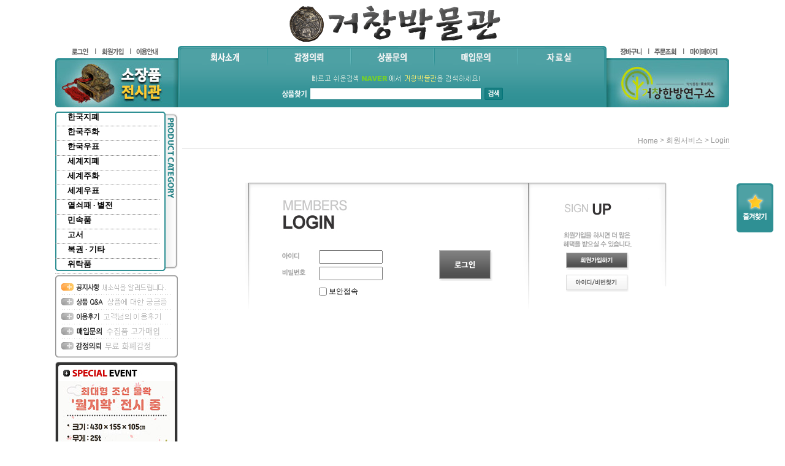

--- FILE ---
content_type: text/html; charset=UTF-8
request_url: https://geochangsa.com/shop/member.html?type=boardqna&code=cjt0069&branduid=1054787
body_size: 11706
content:
<!DOCTYPE html PUBLIC "-//W3C//DTD HTML 4.01//EN" "http://www.w3.org/TR/html4/strict.dtd">
<html>
<head>
<meta http-equiv="CONTENT-TYPE" content="text/html;charset=UTF-8">
<meta http-equiv="X-UA-Compatible" content="IE=Edge" />
<meta name="referrer" content="no-referrer-when-downgrade" />
<meta property="og:type" content="website" />
<meta property="og:url" content="https://www.geochangsa.com/shop/member.html?type=boardqna&code=cjt0069&branduid=1054787" />
<script>
    var mtom_default_data = {
        login : "N",
        page_type : "login",
    };
  var _msTracker = window._msTracker = window._msTracker || [];
  _msTracker.push(['setRequestMethod', 'POST']);
  _msTracker.push(['setCustomDimension', 1, JSON.stringify(mtom_default_data)]);
  _msTracker.push(['trackPageView']);
  _msTracker.push(['enableLinkTracking']);
  (function() {
    var u="https://mk-log.makeshop.co.kr";
    _msTracker.push(['setTrackerUrl', u+'/analytics/events']);
    _msTracker.push(['setSiteId', 'mk-cjt0069']);
    var d=document, g=d.createElement('script'), s=d.getElementsByTagName('script')[0];
    g.async=true; g.src=u+'/static/js/analytics.js'; s.parentNode.insertBefore(g,s);
  })();
</script>
<title>회원 로그인</title>

<link type="text/css" rel="stylesheet" href="/shopimages/cjt0069/template/work/12455/common.css?r=1742417375" />
</head>
<body>
<script type="text/javascript" src="/js/jquery-1.7.2.min.js"></script><script type="text/javascript" src="/js/lazyload.min.js"></script>
<script type="text/javascript">
function getCookiefss(name) {
    lims = document.cookie;
    var index = lims.indexOf(name + "=");
    if (index == -1) {
        return null;
    }
    index = lims.indexOf("=", index) + 1; // first character
    var endstr = lims.indexOf(';', index);
    if (endstr == -1) {
        endstr = lims.length; // last character
    }
    return unescape(lims.substring(index, endstr));
}
</script><script type="text/javascript">
var MOBILE_USE = '';
var DESIGN_VIEW = 'PC';

if (DESIGN_VIEW == 'RW' && typeof changeNaviTitleText == 'undefined') {
    // 상단 타이틀 변경
    function changeNaviTitleText(newText) {
        const naviTitleElement = document.querySelector('.navi-title span');
        if (naviTitleElement) {
            naviTitleElement.textContent = newText;
        }
    }
}
</script><script type="text/javascript" src="/js/flash.js"></script>
<script type="text/javascript" src="/js/neodesign/rightbanner.js"></script>
<script type="text/javascript" src="/js/bookmark.js"></script>
<style type="text/css">

.MS_search_word { }

.MS_security_checkbox { }

</style>

<script type="text/javascript">

var pre_ORBAS = 'A';
var pre_min_amount = '1';
var pre_product_uid = '';
var pre_product_name = '';
var pre_product_price = '';
var pre_option_type = '';
var pre_option_display_type = '';
var pre_optionJsonData = '';
var IS_LOGIN = 'false';
var is_bulk = 'N';
var bulk_arr_info = [];
var pre_min_add_amount = '1';
var pre_max_amount = '100000';

    var is_unify_opt = '1' ? true : false; 
    var pre_baskethidden = 'A';

function CheckKey_log(e) {
    e = e || window.event;
    key = e.keyCode;
    if (key == 13) {
        check_log()
    }
}

function check_log() {
    var sslcheck;

    if (typeof document.formlogin.ssl != 'undefined'){
       if(document.formlogin.ssl.length==2) sslcheck=document.formlogin.ssl[1];
       else sslcheck=document.formlogin.ssl;
    } 
    
    if (document.formlogin.id.value.length == 0) {
        document.formlogin.id.focus();
        alert('회원 ID를 입력하세요.');
        return;
    }
    if (document.formlogin.passwd.value.length == 0) {
        document.formlogin.passwd.focus();
        alert('회원 비밀번호를 입력하세요.');
        return;
    }
    if (typeof document.formlogin.save_id != 'undefined' && document.formlogin.save_id.checked == true) {
        document.formlogin.save_id.value = 'on';
    }
    if (typeof document.formlogin.ssl != 'undefined' && sslcheck.checked == true) {
        document.formlogin.ssl.value = document.formlogin.ssl.value;
        (function($) {
            $(function() {
                $('iframe').each(function() { 
                    var iframe_src = this.src;
                    var this_domain = document.location.protocol + '//' + document.domain;
                    if (iframe_src != '' && iframe_src.indexOf(this_domain) == 0) { 
                        $(this).contents().find('#loginiframe').remove();
                    }
                });
            });
        })(jQuery);
    }
    formsubmitsend();
}

function formsubmitsend() {
        document.formlogin.submit();
}

function CheckKey(e) {
    e = e || window.event;
    key = e.keyCode;
    if (key == 13) {
        check()
    }
}

function check() {
    if (document.form1.id.value.length == 0) {
        document.form1.id.focus();
        alert('회원 ID를 입력하세요.');
        return;
    }
    if (document.form1.passwd.value.length == 0) {
        document.form1.passwd.focus();
        alert('회원 비밀번호를 입력하세요.');
        return;
    }
    submitsend();
}

/*블랙쉴드를 위해서 선포함 끝*/
function submitsend() {
            document.form1.submit();
}

</script>

<link type="text/css" rel="stylesheet" href="/template_common/shop/modern_simple/login.css?t=202503041318" />
<div id='blk_scroll_wings'><script type='text/javascript' src='/html/shopRbanner.html?param1=1' ></script></div>
<div id='cherrypicker_scroll'></div>
    <div id="wrap">
        
<link type="text/css" rel="stylesheet" href="/shopimages/cjt0069/template/work/12455/header.1.css?t=202503200549" />
<!-- 상단검색창 좌측 배너 링크설정 -->
<map name="top_banner1" id="top_banner1">
<!--   <area shape="rect" coords="0,0,200,80" href="http://blog.naver.com/cankbh89/" target="_blank" alt="" />   -->
<area shape="rect" coords="0,0,200,80" href="/shop/shopbrand.html?type=O&xcode=013">
</map>
<!-- 상단검색창 우측 배너 링크설정 -->
<map name="top_banner2" id="top_banner2">
<area shape="rect" coords="0,0,200,80" href="http://gcfood.net/" target="_blank" alt="" />
</map>

<!-- 스페셜이벤트 링크설정 -->
<map name="se_ban1" id="se_ban1">
<area shape="rect" coords="0,0,190,200" href="" alt="스페셜이벤트1" />
</map>
<map name="se_ban2" id="se_ban2">
<area shape="rect" coords="0,0,190,200" href="board/board.html?code=cjt0069_board2" alt="스페셜이벤트2" />
</map>
<map name="se_ban3" id="se_ban3">
<area shape="rect" coords="0,0,190,200" href="" alt="스페셜이벤트3" />
</map>


<!-- 핫세일배너 링크설정 -->
<map name="rolling_banner" id="rolling_banner">
<area shape="rect" coords="0,0,200,250" href="/shop/page.html?id=2" alt="핫세일배너" />
</map>

<!-- 신규입관 고정이미지 링크 (추천상품배너 링크설정) -->
<map name="reco_banner" id="reco_banner">
<!--   <area shape="rect" coords="5,30,210,123" href="/shop/shopdetail.html?branduid=1010261&search=%25C0%25BA%25C8%25AD&sort=&xcode=002&mcode=002&scode=&GfDT=am53UQ%3D%3D" alt="추천상품1" />   -->
<area shape="rect" coords="221,11,436,114" href="http://www.geochangsa.com/shop/shopdetail.html?branduid=1230221" alt="추천상품2" /> 
<area shape="rect" coords="440,11,655,114" href="/shop/shopdetail.html?branduid=1010253&search=%25C3%25BB%25B5%25BF&sort=&xcode=002&mcode=002&scode=&GfDT=bmt5W18%3D" alt="추천상품3" />
<area shape="rect" coords="659,11,874,114" href="http://www.geochangsa.com/shop/shopdetail.html?branduid=1010316" alt="추천상품4" />
<area shape="rect" coords="878,11,1094,114" href="http://www.geochangsa.com/shop/shopdetail.html?branduid=1220289" alt="추천상품5" />
</map>

<!-- 하단퀵메뉴 링크설정 -->
<map name="ban_guide" id="ban_guide">
<area shape="rect" coords="1,1,201,107" href="/html/info.html" alt="쇼핑몰이용안내" />
<area shape="rect" coords="202,1,402,106" href="/html/info.html" alt="쇼핑몰회원특권" />
<area shape="rect" coords="403,1,602,106" href="/html/info.html" alt="쇼핑몰고객센터" />

<!-- 모든 링크 일단 이용안내로
<area shape="rect" coords="202,1,402,106" href="/board/board.html?code=cjt0069_board2" alt="쇼핑몰회원특권" />
<area shape="rect" coords="403,1,602,106" href="/board/board.html?code=cjt0069" alt="쇼핑몰고객센터" />
-->


</map>

<!-- 하단메뉴 링크설정 -->
<map name="bt_menu" id="bt_menu">
<area shape="rect" coords="18,11,68,29" href="/shop/page.html?id=1" alt="회사소개" />
<area shape="rect" coords="70,11,117,29" href="/html/info.html" alt="이용안내" />
<area shape="rect" coords="119,11,167,29" href="/shop/idinfo.html?type=new&yak=ok" alt="이용약관" />
<area shape="rect" coords="168,11,249,29" href="#;" onclick="window.open('/html/privacy.html', 'privacy', 'height=570,width=590,scrollbars=yes');" alt="개인정보취급방침" />
<area shape="rect" coords="944,7,995,26" href="/" alt="HOME" />
<area shape="rect" coords="996,7,1045,26" href="javascript:history.back(-1)" alt="BACK" />
<area shape="rect" coords="1046,7,1090,26" href="#" alt="TOP" />
</map>

<!-- 우측스크롤즐겨찾기추가 링크설정 -->
<map name="q_favorite" id="q_favorite">
<area shape="rect" coords="0,0,60,80" href="javascript:CreateBookmarkLink('http://geochangsa.com', '거창박물관-희귀유물 국내 최다 보유!!');" alt="즐겨찾기추가" />
</map>

<script src="/design/cjt0069/0267aromatime/js/common.js"></script>
<script src="/design/cjt0069/0267aromatime/js/jquery.easing.1.3.min.js"></script>
<script src="/design/cjt0069/0267aromatime/js/jquery.sliderkit.1.9.2.pack.js"></script>
<script src="/design/cjt0069/0267aromatime/js/slidermain.js"></script>

<div id="header">
    <h1>
        <a href="/"><img src="/design/cjt0069/0267aromatime/top_logo.gif" alt="{$mall_name}" /></a>
    </h1>
	<div class="section clear">
		<div class="lban float_l">
			<ul class="clear">
						<li><a href="/shop/member.html?type=login"><img src="/design/cjt0069/0267aromatime/top_login.gif" alt="로그인" /></a></li>
			<li><a href="/shop/idinfo.html"><img src="/design/cjt0069/0267aromatime/top_join.gif" alt="회원가입" /></a></li>
						<li class="last"><a href="/html/info.html"><img src="/design/cjt0069/0267aromatime/top_guide.gif" alt="이용안내" /></a></li>
			</ul>
			<p><img src="/design/cjt0069/0267aromatime/top_banner1.jpg" alt="" usemap="#top_banner1" /></p>
		</div>
		<div class="inner float_l">
			<ul class="clear">
			<li class="side"><img src="/design/cjt0069/0267aromatime/top_menu_left.gif" alt="" /></li>
			<!-- 상단메뉴 링크설정 -->
			<li><a href="/shop/page.html?id=1"><img src="/design/cjt0069/0267aromatime/top_menu1_off.gif" style="display:block; " onmouseover="on(this)" onmouseout="off(this)" alt="회사소개" /></a></li>
                   <!-- <li><a href="/shop/shopbrand.html?xcode=010&type=O "><img src="/design/cjt0069/0267aromatime/top_menu2_off.gif" style="display:block; " onmouseover="on(this)" onmouseout="off(this)" alt="상품문의" /></a></li> -->
                        <li><a href="/board/board.html?code=cjt0069_board3"><img src="/design/cjt0069/0267aromatime/top_menu4_off.gif" style="display:block; " onmouseover="on(this)" onmouseout="off(this)" alt="감정의뢰" /></a></li>
                        <li><a href="/board/board.html?code=cjt0069"><img src="/design/cjt0069/0267aromatime/top_menu2_off.gif" style="display:block; " onmouseover="on(this)" onmouseout="off(this)" alt="상품문의" /></a></li>
                        <li><a href="/board/board.html?code=cjt0069_board2"><img src="/design/cjt0069/0267aromatime/top_menu3_off.gif" style="display:block; " onmouseover="on(this)" onmouseout="off(this)" alt="매입문의" /></a></li>
                        <li class="last"><a href="/board/board.html?code=cjt0069_data1"><img src="/design/cjt0069/0267aromatime/top_menu5_off.gif" style="display:block; " onmouseover="on(this)" onmouseout="off(this)" alt="자료실" /></a></li>
			<!-- /상단메뉴 링크설정 -->
			<li class="side"><img src="/design/cjt0069/0267aromatime/top_menu_right.gif" alt="" /></li>
			</ul>
			<div class="area_search">
				<p><img src="/design/cjt0069/0267aromatime/naver_img.gif" alt="" /></p>
				<div id="hdSchFrm" class="clear">
                <h2 class="blind">검색 폼</h2>
                <form action="/shop/shopbrand.html" method="post" name="search">                        <fieldset>
                            <legend>검색 폼</legend>
                            <img src="/design/cjt0069/0267aromatime/search_title.gif" alt="상품찾기" />
                            <input name="search" onkeydown="CheckKey_search();" value=""  class="MS_search_word" />                            <a href="javascript:prev_search();search_submit();"><input type="image" class="btn-sch" src="/design/cjt0069/0267aromatime/search_botton.gif" alt="검색" /></a>
                        </fieldset>
                </form>                </div>
			</div>
		</div>
		<div class="rban float_l">
			<ul class="clear">
			<li><a href="/shop/basket.html"><img src="/design/cjt0069/0267aromatime/top_cart.gif" alt="장바구니" /></a></li>
			
<!--   주문조회 버튼이 안들어 아래 한줄과 같이 수정함   <li><a href="/myshop/order/list.html"><img src="/design/cjt0069/0267aromatime/top_order.gif" alt="/shop/confirm_login.html?type=myorder" /></a></li>  -->

<li><a href="/shop/confirm_login.html?type=myorder"><img src="/design/cjt0069/0267aromatime/top_order.gif" /></a></li>

			<li class="last"><a href="/shop/member.html?type=mynewmain"><img src="/design/cjt0069/0267aromatime/top_mypage.gif" alt="마이페이지" /></a></li>
			</ul>
			<p><img src="/design/cjt0069/0267aromatime/top_banner2.jpg" width="200" height="80" alt="" usemap="#top_banner2" /></p>
		</div>
	</div>
</div><!--//end of header -->
<script type="text/javascript" src="/shopimages/cjt0069/template/work/12455/header.1.js?t=202503051418"></script>
        <div id="contentWrapper">
            <div id="contentWrap">
                
<link type="text/css" rel="stylesheet" href="/shopimages/cjt0069/template/work/12455/menu.1.css?t=202503200549" />
<div id="aside">
	
	<div class="category" style="width:200px">


	<dl id="menu">
					<dt><a href="/shop/shopbrand.html?type=X&xcode=001" style="font-size:13px; font-family:'맑은 고딕'; font-weight:900; color:black;">한국지폐</a>

	<!--			 <dl class="sub" id="한국지폐">
				 					 <dt><a href="/shop/shopbrand.html?type=M&xcode=001&mcode=001">구한국은행 이전</a></dt>
				 					 <dt><a href="/shop/shopbrand.html?type=M&xcode=001&mcode=002">조선은행권</a></dt>
				 					 <dt><a href="/shop/shopbrand.html?type=M&xcode=001&mcode=003">한국은행권(1960년 이전)</a></dt>
				 					 <dt><a href="/shop/shopbrand.html?type=M&xcode=001&mcode=004">한국은행권(1960년 이후)</a></dt>
				 				 </dl>
-->

<dl class="sub" id="한국지폐">
<dt><a href="/shop/shopbrand.html?type=M&xcode=001&mcode=001">구한국은행 이전</a></dt>
<dt><a href="/shop/shopbrand.html?type=M&xcode=001&mcode=002">조선은행권</a></dt>
<dt><a href="/shop/shopbrand.html?type=M&xcode=001&mcode=003">한국은행권(1960년 이전)</a></dt>
<dt><a href="/shop/shopbrand.html?type=M&xcode=001&mcode=004">한국은행권(1960년 이후)</a></dt>
</dl>





			</dt>
					<dt><a href="/shop/shopbrand.html?type=X&xcode=002" style="font-size:13px; font-family:'맑은 고딕'; font-weight:900; color:black;">한국주화</a>

	<!--			 <dl class="sub" id="한국주화">
				 					 <dt><a href="/shop/shopbrand.html?type=M&xcode=002&mcode=001">고전</a></dt>
				 					 <dt><a href="/shop/shopbrand.html?type=M&xcode=002&mcode=002">근대주화</a></dt>
				 					 <dt><a href="/shop/shopbrand.html?type=M&xcode=002&mcode=003">현행주화</a></dt>
				 					 <dt><a href="/shop/shopbrand.html?type=M&xcode=002&mcode=004">기념주화/메달</a></dt>
				 				 </dl>
-->

<dl class="sub" id="한국주화">
<dt><a href="/shop/shopbrand.html?type=M&xcode=002&mcode=001">고전</a></dt>
<dt><a href="/shop/shopbrand.html?type=M&xcode=002&mcode=002">근대주화</a></dt>
<dt><a href="/shop/shopbrand.html?type=M&xcode=002&mcode=003">현행주화</a></dt>
<dt><a href="/shop/shopbrand.html?type=M&xcode=002&mcode=004">기념주화/메달</a></dt>
</dl>





			</dt>
					<dt><a href="/shop/shopbrand.html?type=X&xcode=006" style="font-size:13px; font-family:'맑은 고딕'; font-weight:900; color:black;">한국우표</a>

	<!--			 <dl class="sub" id="한국우표">
				 					 <dt><a href="/shop/shopbrand.html?type=M&xcode=006&mcode=001">1. 기념우표</a></dt>
				 					 <dt><a href="/shop/shopbrand.html?type=M&xcode=006&mcode=002">2. 보통우표</a></dt>
				 					 <dt><a href="/shop/shopbrand.html?type=M&xcode=006&mcode=005">3. 우표첩</a></dt>
				 					 <dt><a href="/shop/shopbrand.html?type=M&xcode=006&mcode=014">4. 연하우표</a></dt>
				 					 <dt><a href="/shop/shopbrand.html?type=M&xcode=006&mcode=017">5. 테마 및 시리즈</a></dt>
				 					 <dt><a href="/shop/shopbrand.html?type=M&xcode=006&mcode=009">6. 크리스마스씰</a></dt>
				 					 <dt><a href="/shop/shopbrand.html?type=M&xcode=006&mcode=010">7. 엽서</a></dt>
				 				 </dl>
-->

<dl class="sub" id="한국우표">
<dt><a href="/shop/shopbrand.html?type=M&xcode=006&mcode=001">1. 기념우표</a></dt>
<dt><a href="/shop/shopbrand.html?type=M&xcode=006&mcode=002">2. 보통우표</a></dt>
<dt><a href="/shop/shopbrand.html?type=M&xcode=006&mcode=005">3. 우표첩</a></dt>
<dt><a href="/shop/shopbrand.html?type=M&xcode=006&mcode=014">4. 연하우표</a></dt>
<dt><a href="/shop/shopbrand.html?type=M&xcode=006&mcode=017">5. 테마 및 시리즈</a></dt>
<dt><a href="/shop/shopbrand.html?type=M&xcode=006&mcode=009">6. 크리스마스씰</a></dt>
<dt><a href="/shop/shopbrand.html?type=M&xcode=006&mcode=010">7. 엽서</a></dt>
</dl>





			</dt>
					<dt><a href="/shop/shopbrand.html?type=X&xcode=003" style="font-size:13px; font-family:'맑은 고딕'; font-weight:900; color:black;">세계지폐</a>

	<!--			 <dl class="sub" id="세계지폐">
				 					 <dt><a href="/shop/shopbrand.html?type=M&xcode=003&mcode=001">미국</a></dt>
				 					 <dt><a href="/shop/shopbrand.html?type=M&xcode=003&mcode=002">일본</a></dt>
				 					 <dt><a href="/shop/shopbrand.html?type=M&xcode=003&mcode=003">중국</a></dt>
				 					 <dt><a href="/shop/shopbrand.html?type=M&xcode=003&mcode=004">아시아 / 태평양</a></dt>
				 					 <dt><a href="/shop/shopbrand.html?type=M&xcode=003&mcode=005">아메리카</a></dt>
				 					 <dt><a href="/shop/shopbrand.html?type=M&xcode=003&mcode=006">유럽</a></dt>
				 					 <dt><a href="/shop/shopbrand.html?type=M&xcode=003&mcode=007">중동 / 아프리카</a></dt>
				 				 </dl>
-->

<dl class="sub" id="세계지폐">
<dt><a href="/shop/shopbrand.html?type=M&xcode=003&mcode=001">미국</a></dt>
<dt><a href="/shop/shopbrand.html?type=M&xcode=003&mcode=002">일본</a></dt>
<dt><a href="/shop/shopbrand.html?type=M&xcode=003&mcode=003">중국</a></dt>
<dt><a href="/shop/shopbrand.html?type=M&xcode=003&mcode=004">아시아 / 태평양</a></dt>
<dt><a href="/shop/shopbrand.html?type=M&xcode=003&mcode=005">아메리카</a></dt>
<dt><a href="/shop/shopbrand.html?type=M&xcode=003&mcode=006">유럽</a></dt>
<dt><a href="/shop/shopbrand.html?type=M&xcode=003&mcode=007">중동 / 아프리카</a></dt>
</dl>





			</dt>
					<dt><a href="/shop/shopbrand.html?type=X&xcode=004" style="font-size:13px; font-family:'맑은 고딕'; font-weight:900; color:black;">세계주화</a>

	<!--			 <dl class="sub" id="세계주화">
				 					 <dt><a href="/shop/shopbrand.html?type=M&xcode=004&mcode=001">미국</a></dt>
				 					 <dt><a href="/shop/shopbrand.html?type=M&xcode=004&mcode=002">일본</a></dt>
				 					 <dt><a href="/shop/shopbrand.html?type=M&xcode=004&mcode=003">중국</a></dt>
				 					 <dt><a href="/shop/shopbrand.html?type=M&xcode=004&mcode=004">아시아 태평양</a></dt>
				 					 <dt><a href="/shop/shopbrand.html?type=M&xcode=004&mcode=006">유럽</a></dt>
				 					 <dt><a href="/shop/shopbrand.html?type=M&xcode=004&mcode=007">기타</a></dt>
				 					 <dt><a href="/shop/shopbrand.html?type=M&xcode=004&mcode=005">아메리카</a></dt>
				 				 </dl>
-->

<dl class="sub" id="세계주화">
<dt><a href="/shop/shopbrand.html?type=M&xcode=004&mcode=001">미국</a></dt>
<dt><a href="/shop/shopbrand.html?type=M&xcode=004&mcode=002">일본</a></dt>
<dt><a href="/shop/shopbrand.html?type=M&xcode=004&mcode=003">중국</a></dt>
<dt><a href="/shop/shopbrand.html?type=M&xcode=004&mcode=004">아시아 태평양</a></dt>
<dt><a href="/shop/shopbrand.html?type=M&xcode=004&mcode=006">유럽</a></dt>
<dt><a href="/shop/shopbrand.html?type=M&xcode=004&mcode=007">기타</a></dt>
<dt><a href="/shop/shopbrand.html?type=M&xcode=004&mcode=005">아메리카</a></dt>
</dl>





			</dt>
					<dt><a href="/shop/shopbrand.html?type=O&xcode=009" style="font-size:13px; font-family:'맑은 고딕'; font-weight:900; color:black;">세계우표</a>

	<!--			 <dl class="sub" id="세계우표">
				 				 </dl>
-->






			</dt>
					<dt><a href="/shop/shopbrand.html?type=X&xcode=007" style="font-size:13px; font-family:'맑은 고딕'; font-weight:900; color:black;">열쇠패 · 별전</a>

	<!--			 <dl class="sub" id="열쇠패 · 별전">
				 					 <dt><a href="/shop/shopbrand.html?type=M&xcode=007&mcode=001">열쇠패</a></dt>
				 					 <dt><a href="/shop/shopbrand.html?type=M&xcode=007&mcode=002">별전</a></dt>
				 				 </dl>
-->

<dl class="sub" id="열쇠패 · 별전">
<dt><a href="/shop/shopbrand.html?type=M&xcode=007&mcode=001">열쇠패</a></dt>
<dt><a href="/shop/shopbrand.html?type=M&xcode=007&mcode=002">별전</a></dt>
</dl>





			</dt>
					<dt><a href="/shop/shopbrand.html?type=X&xcode=008" style="font-size:13px; font-family:'맑은 고딕'; font-weight:900; color:black;">민속품</a>

	<!--			 <dl class="sub" id="민속품">
				 					 <dt><a href="/shop/shopbrand.html?type=M&xcode=008&mcode=001">생활용품</a></dt>
				 					 <dt><a href="/shop/shopbrand.html?type=M&xcode=008&mcode=003">도자기</a></dt>
				 					 <dt><a href="/shop/shopbrand.html?type=M&xcode=008&mcode=004">서화</a></dt>
				 					 <dt><a href="/shop/shopbrand.html?type=M&xcode=008&mcode=005">근현대 미술품</a></dt>
				 					 <dt><a href="/shop/shopbrand.html?type=M&xcode=008&mcode=006">근현대사 자료</a></dt>
				 				 </dl>
-->

<dl class="sub" id="민속품">
<dt><a href="/shop/shopbrand.html?type=M&xcode=008&mcode=001">생활용품</a></dt>
<dt><a href="/shop/shopbrand.html?type=M&xcode=008&mcode=003">도자기</a></dt>
<dt><a href="/shop/shopbrand.html?type=M&xcode=008&mcode=004">서화</a></dt>
<dt><a href="/shop/shopbrand.html?type=M&xcode=008&mcode=005">근현대 미술품</a></dt>
<dt><a href="/shop/shopbrand.html?type=M&xcode=008&mcode=006">근현대사 자료</a></dt>
</dl>





			</dt>
					<dt><a href="/shop/shopbrand.html?type=X&xcode=011" style="font-size:13px; font-family:'맑은 고딕'; font-weight:900; color:black;">고서</a>

	<!--			 <dl class="sub" id="고서">
				 					 <dt><a href="/shop/shopbrand.html?type=M&xcode=011&mcode=001">필사본</a></dt>
				 					 <dt><a href="/shop/shopbrand.html?type=M&xcode=011&mcode=003">간찰</a></dt>
				 					 <dt><a href="/shop/shopbrand.html?type=M&xcode=011&mcode=002">양장고서</a></dt>
				 				 </dl>
-->

<dl class="sub" id="고서">
<dt><a href="/shop/shopbrand.html?type=M&xcode=011&mcode=001">필사본</a></dt>
<dt><a href="/shop/shopbrand.html?type=M&xcode=011&mcode=003">간찰</a></dt>
<dt><a href="/shop/shopbrand.html?type=M&xcode=011&mcode=002">양장고서</a></dt>
</dl>





			</dt>
					<dt><a href="/shop/shopbrand.html?type=O&xcode=005" style="font-size:13px; font-family:'맑은 고딕'; font-weight:900; color:black;">복권 · 기타</a>

	<!--			 <dl class="sub" id="복권 · 기타">
				 				 </dl>
-->






			</dt>
					<dt><a href="/shop/shopbrand.html?type=O&xcode=012" style="font-size:13px; font-family:'맑은 고딕'; font-weight:900; color:black;">위탁품</a>

	<!--			 <dl class="sub" id="위탁품">
				 				 </dl>
-->






			</dt>
			</dl>

	</div>

	<div class="bbs">
		<p><img src="/design/cjt0069/0267aromatime/comm_top.gif" alt="" /></p>
		<!-- 게시판 링크설정 -->
		<ul>
			<li><a href="/board/board.html?code=cjt0069_board1"><img src="/design/cjt0069/0267aromatime/comm_menu1_off.gif" onmouseover="on(this)" onmouseout="off(this)" alt="공지사항" /></a></li>
			<li><a href="/board/board.html?code=cjt0069"><img src="/design/cjt0069/0267aromatime/comm_menu2_off.gif" onmouseover="on(this)" onmouseout="off(this)" alt="상품문의" /></a></li>
			<li><a href="/shop/reviewmore.html"><img src="/design/cjt0069/0267aromatime/comm_menu3_off.gif" onmouseover="on(this)" onmouseout="off(this)" alt="이용후기" /></a></li>
			<li><a href="/board/board.html?code=cjt0069_board2"><img src="/design/cjt0069/0267aromatime/comm_menu4_off.gif" onmouseover="on(this)" onmouseout="off(this)" alt="매입문의" /></a></li>
			<li><a href="/board/board.html?code=cjt0069_board3"><img src="/design/cjt0069/0267aromatime/comm_menu5_off.gif" onmouseover="on(this)" onmouseout="off(this)" alt="감정의뢰" /></a></li>
		</ul>
		<!-- /게시판 링크설정 -->
		<p><img src="/design/cjt0069/0267aromatime/comm_bt.gif" alt="" /></p>
	</div>

	<div class="main_img2">
		<h2><img src="/design/cjt0069/0267aromatime/se_ban_title.jpg" alt="special event" /></h2>
		<div class="sliderkit contentslider-std2">
			<div class="sliderkit-nav">
				<div class="sliderkit-nav-clip">
					<ul>
						<li><a class="btn1"></a></li>
						<li><a class="btn2"></a></li>
						<li><a class="btn3"></a></li>
					</ul>
				</div>
			</div>

			<div class="sliderkit-panels">
                                <div class="sliderkit-panel"><img src="http://www.geochangsa.com/design/cjt0069/0267aromatime/se_ban10.jpg" usemap="#se_ban10"></div>
                                <div class="sliderkit-panel"><img src="http://www.geochangsa.com/design/cjt0069/0267aromatime/se_ban22.jpg" usemap="#se_ban22"></div>
			<div class="sliderkit-panel"><img src="/design/cjt0069/0267aromatime/se_ban2.jpg" usemap="#se_ban2"></div>
			</div>

		</div>
	</div>
</div>

                <div id="content">
                    <div id="loginWrap">
                        <dl class="loc-navi">
                            <dt class="blind">현재 위치</dt>
                            <dd>
                                <a href="/">home</a> > 회원서비스 > login
                            </dd>
                        </dl>
                        <div class="page-body">
                            <div class="mlog-sign">
                                <div class="mlog">
                                    <form action="/shop/member.html" method="post" name="form1" autocomplete="off">
<input type="hidden" name="type" value="boardqna" />
<input type="hidden" name="code" value="cjt0069" />
<input type="hidden" name="mcode" value="" />
<input type="hidden" name="scode" value="" />
<input type="hidden" name="xtype" value="" />
<input type="hidden" name="startdate" value="" />
<input type="hidden" name="auctionnum" value="" />
<input type="hidden" name="auction_uid" value="">
<input type="hidden" name="gongcode" value="" />
<input type="hidden" name="brandcode" value="" />
<input type="hidden" name="branduid" value="1054787" />
<input type="hidden" name="sslid" value="cjt0069" />
<input type="hidden" name="sslip" value="geochangsa.com" />
<input type="hidden" name="msecure_key" />
<input type="hidden" name="ks_connect" value="" />
<input type="hidden" name="ks_connect_id" value="" />
<input type="hidden" name="np_connect" value="" />
<input type="hidden" name="np_connect_id" value="" />
<input type="hidden" name="returnurl" value="https://geochangsa.com/board/board.html?code=cjt0069&page=1&type=i&branduid=1054787&returnurl=xcode=&mcode=&scode=" />                                        <fieldset>
                                            <legend>member login</legend>
                                            <ul class="frm-list">
                                                <li class="id">
                                                    <label><img src="/images/d3/modern_simple/login_id.gif" alt="아이디" /></label>
                                                    <input type="text" name="id" maxlength="20" onblur="if (document.form1) { document.form1.passwd.focus();}"  class="MS_login_id" value = ""  placeholder="" />                                                </li>
                                                <li class="pwd">
                                                    <label><img src="/images/d3/modern_simple/login_pwd.gif" alt="비밀번호" /></label>
                                                    <input type="password" name="passwd" maxlength="34" onkeydown="CheckKey(event);" value=""  class="MS_login_pw" placeholder="" />                                                </li>
                                            </ul>
                                            <a href="javascript:check();"><img class="btn-mlog" src="/images/d3/modern_simple/btn/btn_h50_login.gif" alt="로그인" /></a>
                                            <p class="se-log">
                                                <label><input type="checkbox" name="ssl" value="Y" class="MS_security_checkbox" /> 보안접속</label>
                                            </p>
                                        </fieldset>
                                    </form>                                </div>
                                <div class="sign">
                                    <h3 class="blind">sign up</h3>
                                    <p class="msg"><img src="/images/d3/modern_simple/login_join_benefit_msg.gif" alt="회원가입을 하시면 더 많은 혜택을 받으실 수 있습니다." /></p>
                                    <div class="btns">
                                        <a href="/shop/idinfo.html?type=new&first="><img src="/images/d3/modern_simple/btn/btn_h28_join.gif" alt="회원가입하기" /></a>
                                        <a href="/shop/lostpass.html"><img src="/images/d3/modern_simple/btn/btn_h28_idpwd_find.gif" alt="아이디/비밀번호찾기" /></a>
                                    </div>
                                </div>
                            </div><!-- .mlog-sign -->
                                                    </div><!-- .page-body -->
                    </div><!-- #loginWrap -->
                </div><!-- #content -->
            </div><!-- #contentWrap -->
        </div><!-- #contentWrapper-->
        <hr />
        
<link type="text/css" rel="stylesheet" href="/shopimages/cjt0069/template/work/12455/footer.1.css?t=202503051418" />
<div id="footer">
	<div class="section clear">
		<p class="float_l ban_center"><img src="/design/cjt0069/0267aromatime/ban_center.gif" alt="" /></p>
		<div class="float_l ban_bank">
			<p><img src="/design/cjt0069/0267aromatime/ban_bank.gif" alt="" /></p>
			<select onchange="if(this.value) window.open(this.value);">
			<option value="">+ + 은행 바로가기 + +
			<option value="http://www.kbstar.com">+ 국민은행
			<option value="http://www.shinhan.com">+ 신한은행
			<option value="http://www.wooribank.com">+ 우리은행
			<option value="http://www.keb.co.kr">+ 외환은행
			<option value="http://www.scfirstbank.com">+ 제일은행
			<option value="http://www.nonghyup.com">+ 농협
			<option value="http://www.epostbank.go.kr">+ 우체국
			<option value="http://www.hanabank.com">+ 하나은행
			<option value="http://www.citibank.co.kr">+ 시티은행
			<option value="http://www.ibk.co.kr">+ 기업은행
			</select>
		</div>
		<p class="float_l"><img src="/design/cjt0069/0267aromatime/ban_guide.gif" usemap="#ban_guide" alt="" /></p>
	</div>
	<p class="section2"><img src="/design/cjt0069/0267aromatime/bt_menu.gif" usemap="#bt_menu" alt="" /></p>
	<div class="section3 clear">
		<p class="float_l"><img src="http://www.geochangsa.com/design/cjt0069/0267aromatime/bt_text.gif" alt="" /></p>
		<p class="float_r"><img src="/design/cjt0069/0267aromatime/bt_banner.gif" alt="" /></p>
	</div>
	<div class="info">
		<!--<p class="mtag"><a href="http://www.morenvy.com/" target="_blank"><img src="/design/cjt0069/0267aromatime/mtag.gif" alt="모렌비" /></a></p>-->
		<p class="tag_b"><a href="http://ftc.go.kr/info/bizinfo/communicationList.jsp" target="_blank"><img src="/design/cjt0069/0267aromatime/tag_b.gif" alt="사업자정보조회" /></a></p>
		<p class="hosting"><img src="/design/cjt0069/0267aromatime/lo2.gif" alt="makeshop" /></p>
	</div>
</div>    </div><!-- #wrap -->

<style type="text/css">

.MS_login_id {
    width: 100px;
    height: 18px;
    color: black;
}

.MS_login_pw {
    width: 100px;
    height: 18px;
    color: black;
}

</style>

<iframe id="loginiframe" name="loginiframe" style="display: none;" frameborder="no" scrolling="no"></iframe>

<div id='MK_basketpage' name='MK_basketpage' style='position:absolute; visibility: hidden;'></div>

<script type="text/javascript" src="/js/neodesign/detailpage.js?ver=1764032442"></script>

<script type="text/javascript">



                    if (typeof prev_search == 'undefined') {
                        function prev_search() {
                            var encdata = jQuery('input[name="search"]', jQuery('form[name="search"]')).val().replace(/%/g, encodeURIComponent('%'));
                            document.search.action = '/shop/shopbrand.html?search=' + decodeURIComponent(encdata) + '&refer=' + window.location.protocol;
                        }
                    }function CheckKey_search() {
    key = event.keyCode;
    if (key == 13) {
        prev_search();
        document.search.submit();
    }
}

function search_submit() {
    var oj = document.search;
    if (oj.getAttribute('search') != 'null') {
        var reg = /\s{2}/g;
        oj.search.value = oj.search.value.replace(reg, '');
        oj.submit();
    }
}

function topnotice(temp, temp2) {
    window.open("/html/notice.html?date=" + temp + "&db=" + temp2, "", "width=450,height=450,scrollbars=yes");
}
function notice() {
    window.open("/html/notice.html?mode=list", "", "width=450,height=450,scrollbars=yes");
}

function hanashopfree() {
    
}

</script>
    <style type="text/css">
        .setPopupStyle { height:100%; min-height:100%; overflow:hidden !important; touch-action:none; }
    </style>
    <script src="/js/referer_cookie.js"></script>
    <script>
        window.addEventListener('load', function() {
            var referer_cookie = new RefererCookie();
            referer_cookie.addService(new EnuriBrandStoreCookie());
            referer_cookie.handler();
        });
    </script><script type="text/javascript">
if (typeof getCookie == 'undefined') {
    function getCookie(cookie_name) {
        var cookie = document.cookie;
        if (cookie.length > 0) {
            start_pos = cookie.indexOf(cookie_name);
            if (start_pos != -1) {
                start_pos += cookie_name.length;
                end_pos = cookie.indexOf(';', start_pos);
                if (end_pos == -1) {
                    end_pos = cookie.length;
                }
                return unescape(cookie.substring(start_pos + 1, end_pos));
            } else {
                return false;
            }
        } else {
            return false;
        }
    }
}
if (typeof setCookie == 'undefined') {
    function setCookie(cookie_name, cookie_value, expire_date, domain) {
        var today = new Date();
        var expire = new Date();
        expire.setTime(today.getTime() + 3600000 * 24 * expire_date);
        cookies = cookie_name + '=' + escape(cookie_value) + '; path=/;';

        if (domain != undefined) {
            cookies += 'domain=' + domain +  ';';
        }  else if (document.domain.match('www.') != null) {
            cookies += 'domain=' + document.domain.substr(3) + ';';
        }
        if (expire_date != 0) cookies += 'expires=' + expire.toGMTString();
        document.cookie = cookies;
    }
}



function MSLOG_loadJavascript(url) {
    var head= document.getElementsByTagName('head')[0];
    var script= document.createElement('script');
    script.type= 'text/javascript';
    var loaded = false;
    script.onreadystatechange= function () {
        if (this.readyState == 'loaded' || this.readyState == 'complete')
        { if (loaded) { return; } loaded = true; }
    }
    script.src = url;
    head.appendChild(script);
}
var MSLOG_charset = "euc-kr";
var MSLOG_server  = "/log/log22";
var MSLOG_code = "cjt0069";
var MSLOG_var = "V1ZSdk1FOXVkSHBQYWtWNlQybEtkbU50VW14amJEbHlXbGhzTTJJelNtdEphblJQVHpOTk5rNXFiMmxqYlZadFpGaEtjMGxxZEU5UE0wMDJUbFJ2YVdSSE9XdFpXR3RwVHpOTk5rMUViMmxKYW5SNlQycEpOa2x1VG1wSmFuUjZUMnBGTmtsc1ZXbFBNekE5";

//파워앱에서만 사용
try {
    var LOGAPP_var = "";
    var LOGAPP_is  = "N";
    if (LOGAPP_is == "Y" && LOGAPP_var != "") {
        var varUA = navigator.userAgent.toLowerCase(); //userAgent 값 얻기
        if (varUA.match('android') != null) { 
            //안드로이드 일때 처리
            window.android.basket_call(LOGAPP_var);
        } else if (varUA.indexOf("iphone")>-1||varUA.indexOf("ipad")>-1||varUA.indexOf("ipod")>-1) { 
            //IOS 일때 처리
            var messageToPost = {LOGAPP_var: LOGAPP_var};
            window.webkit.messageHandlers.basket_call.postMessage(messageToPost);
        } else {
            //아이폰, 안드로이드 외 처리
        }
    }
} catch(e) {}
//파워앱에서만 사용 END

if (document.charset) MSLOG_charset = document.charset.toLowerCase();
if (document.characterSet) MSLOG_charset = document.characterSet.toLowerCase();  //firefox;
MSLOG_loadJavascript(MSLOG_server + "/js/mslog.js?r=" + Math.random());


</script>
    <script src="/js/search_auto_complete.js?v=20210622"></script>
    <script>
        window.addEventListener('load', function() {
            var search_auto_completion_el = document.querySelectorAll('.search_auto_completion');
            for (var i=0; i<search_auto_completion_el.length; i++) {
                var search_auto_completion = new searchAutoComplete(search_auto_completion_el[i], searchAutoCompleteOption(search_auto_completion_el[i]));
                search_auto_completion.init();
            }

            var smart_finder_auto_completion_el = document.querySelectorAll('.smart_finder_auto_completion');
            for (var i=0; i<smart_finder_auto_completion_el.length; i++) {
                var search_auto_completion = new searchAutoComplete(smart_finder_auto_completion_el[i], {
                    category_count: 0,
                    link_enabled: false,
                });
                search_auto_completion.init();
            }
        });
    </script><script type="text/javascript" src="/js/cookie.js"></script>
<script type="text/javascript">
function __mk_open(url, name, option) {
    window.open(url, name, option);
    //return false;
}

function action_invalidity() {
    return false;
}
</script>
<script type="text/javascript"></script><script type="text/javascript"></script>

<!-- Facebook Pixel Code -->
<script>
!function(f,b,e,v,n,t,s){if(f.fbq)return;n=f.fbq=function(){n.callMethod?
    n.callMethod.apply(n,arguments):n.queue.push(arguments)};if(!f._fbq)f._fbq=n;
n.push=n;n.loaded=!0;n.version='2.0';n.agent='plmakeshop-kr';n.queue=[];t=b.createElement(e);t.async=!0;
t.src=v;s=b.getElementsByTagName(e)[0];s.parentNode.insertBefore(t,s)}(window,
        document,'script','//connect.facebook.net/en_US/fbevents.js');
    fbq('init', '354459228347690', {external_id: '28c2062accf5dd5dcbd9eab141f83f57ffef4134dee540554f3f8625735dd6ae'}, {'agent':'plmakeshop-kr'});
    fbq('track', 'PageView', {}, {eventID: 'MS_cjt0069_pageview_20260201073141_475490280'});</script>
<!-- End Facebook Pixel Code -->
<script>


function getInternetExplorerVersion() {
    var rv = -1;
    if (navigator.appName == 'Microsoft Internet Explorer') {
    var ua = navigator.userAgent;
    var re = new RegExp("MSIE ([0-9]{1,}[\.0-9]{0,})");
    if (re.exec(ua) != null)
    rv = parseFloat(RegExp.$1);
    }
    return rv;
}

function showcherrypickerWindow(height,mode,db){
    cherrypicker_width = document.body.clientWidth;
    var isIe = /*@cc_on!@*/false;
    if (isIe) {
        cherrypicker_width = parseInt(cherrypicker_width + 18);
    }
    setCookie('cherrypicker_view','on', 0);

    
    document.getElementById('cherrypicker_layer').style.display = "block";
    document.getElementById('cherrypicker_layer').innerHTML = Createflash_return(cherrypicker_width,'','/flashskin/CherryPicker.swf?initial_xml=/shopimages/cjt0069/cherrypicker_initial.xml%3Fv=1769898701&product_xml=/shopimages/cjt0069/%3Fv=1769898701', 'cherrypicker_flash', '');
}

function load_cherrypicker(){
    cherrypicker_check = true;

    if (!document.getElementById('cherrypicker_layer')) {
        return;
    }


}
</script>
<script src="/js/product_rollover_image.js"></script>
<script>
    window.addEventListener('load', () => {
        // 페이지 로딩 시 롤오버 이미지가 존재하는 경우에만 스크립트 실행
        setTimeout(function () {
            // 페이지 로딩 시 롤오버 이미지가 존재하는 경우에만 스크립트 실행
            if (document.querySelectorAll('[rollover_onimg]').length > 0) {
                var productRolloverImage = new ProdctRolloverImage("pc");
                productRolloverImage.event();
            }
        }, 2000);
    });
</script>

<script type="text/javascript">
(function ($) {
    var discount_remain_timeout = setTimeout(function() {
        if (jQuery('.MS_remain_date').length > 0) {
            var discount_remain_timer = setInterval(function() {
                var now = new Date().getTime();
                jQuery('.MS_remain_date').each(function(idx, el) {
                    if (jQuery(el).attr('value').length > 0 && jQuery(el).attr('value') != '종료일 미정') {
                        var _end_date = new Date(jQuery(el).attr('value')).getTime();
                        var _remain_date = _end_date - now;

                        if (_remain_date <= 0) {
                            jQuery(this).html('');
                        } else {
                            _d = Math.floor(_remain_date / (1000 * 60 * 60 * 24));
                            _h = Math.floor((_remain_date % (1000 * 60 * 60 * 24)) / (1000 * 60 * 60));
                            _m = Math.floor((_remain_date % (1000 * 60 * 60)) / (1000 * 60));
                            _s = Math.floor(_remain_date % (1000 * 60) / 1000);

                            jQuery(el).html(_d + "일 " + _h + "시간 " + _m + "분 " + _s + "초");
                        }
                    }
                });
            }, 1000);
        }
    }, 1000);
})(jQuery);
</script><script type="text/javascript">
if (document.cookie.indexOf("app_agent=power_app") >= 0) {
    
}
</script>		    <script type='text/javascript' src='https://app.malltail.com/global_shopping/script.php?_=makeshop'></script>
<script type="text/javascript" src="/template_common/shop/modern_simple/common.js?r=1741061915"></script>


</body>
</html>

--- FILE ---
content_type: text/css
request_url: https://geochangsa.com/template_common/shop/modern_simple/login.css?t=202503041318
body_size: 1854
content:
/* BASIC css start */
#loginWrap .loc-navi { margin-top: 40px; padding-bottom: 5px; border-bottom: 1px solid #e5e5e5; }
#loginWrap .page-body { width: 688px; margin-top: 55px; margin-left: auto; margin-right: auto; }
#loginWrap .mlog-sign { width: 688px; min-height: 206px; _height; 206px; background: url(/images/d3/modern_simple/login_mlog_bg.gif) no-repeat 0 0; }
#loginWrap .mlog-sign .mlog,
#loginWrap .mlog-sign .sign { float: left; }
/* member login */
#loginWrap .mlog-sign .mlog { position: relative; width: 462px; height: 207px; }
#loginWrap .mlog-sign .frm-list { position: absolute; left: 60px; top: 110px; width: 255px; }
#loginWrap .mlog-sign .frm-list li,
#loginWrap .mlog-sign .frm-list li label,
#loginWrap .mlog-sign .frm-list li .txt-frm { float: left; }
#loginWrap .mlog-sign .frm-list li { width: 100%; margin-bottom: 5px; }
#loginWrap .mlog-sign .frm-list li label { width: 60px; padding-top: 4px;}
#loginWrap .mlog-sign .frm-list li .txt-frm { width: 185px; height: 19px; padding: 2px 0 0 2px; border: 0; background-color: #eaeaea; }
#loginWrap .mlog-sign .btn-mlog { position: absolute; left: 316px; top: 110px; }
#loginWrap .mlog-sign .se-log { position: absolute; left: 120px; top: 170px; }
/* sign */
#loginWrap .mlog-sign .sign { width: 226px; padding-top: 80px; font-size: 0; line-height: 0; text-align: center; }
#loginWrap .mlog-sign .sign .btns { width: 103px; margin-left: auto; margin-right: auto; }
#loginWrap .mlog-sign .sign .btns a { display: block; margin-top: 8px; }

/* simpleLogin */
#simpleLogin { position: relative; }
#simpleLogin .sns-login { margin-top: 30px; text-align: center; font-size: 0; line-height: 0; }
#simpleLogin .sns-login p { margin-bottom: 30px; }
#simpleLogin .sns-login a { display: inline-block; margin: 0 4px; position:relative; }
#simpleLogin .sns-login span { position:absolute; left:50%; top: -22px; margin-left: -40px; }
#simpleLogin .sns-login span img { width: 80px !important;}


/* BASIC css end */

